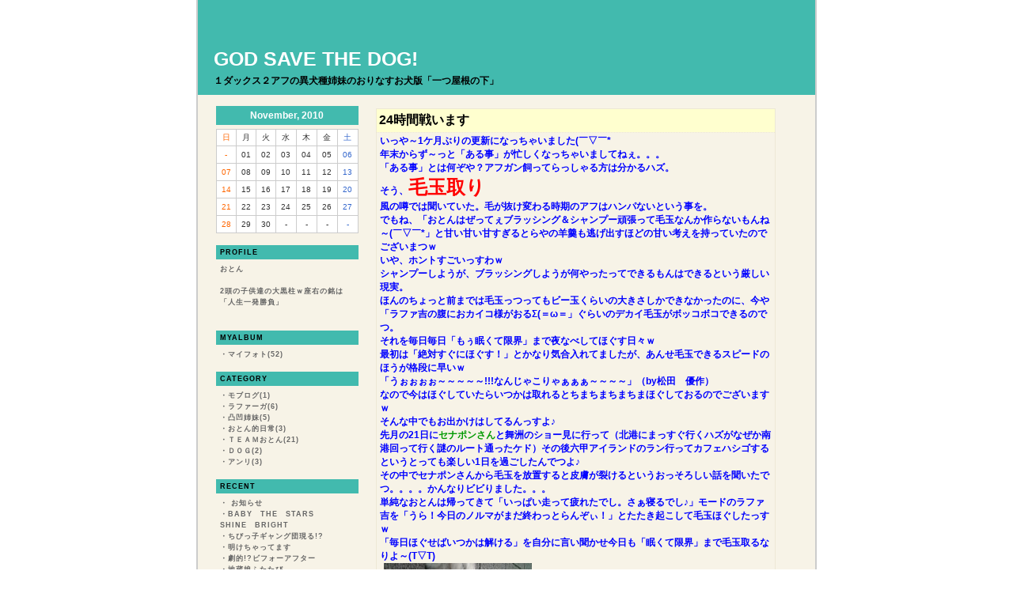

--- FILE ---
content_type: text/html
request_url: http://dog.pelogoo.com/gardianangelwithtale/archive/1170841884364301.html
body_size: 26905
content:
<!--DOCTYPE html PUBLIC "-//W3C//DTD HTML 4.01 Transitional//EN"  "http://www.w3.org/TR/html4/loose.dtd"-->
<html lang="ja">
<head>
<meta http-equiv="Content-Type" content="text/html; charset=EUC-JP" />
<meta name="keywords" content="ペット,ブログ,ペログ,ペログー,日記,動物,GOD SAVE THE DOG!">
<meta name="description" content="１ダックス２アフの異犬種姉妹のおりなすお犬版「一つ屋根の下」">
<link rel="stylesheet" href="http://dog.pelogoo.com/gardianangelwithtale/_ext/style.css" />
<link href="http://dog.pelogoo.com/gardianangelwithtale/index.rdf" rel="alternate" type="application/rss+xml" title="RSS" />

<title>GOD SAVE THE DOG!:24時間戦います</title>

</head>
<body leftmargin="0" topmargin="0" marginwidth="0" marginheight="0">
	<table border="0" align="center" cellpadding="0" cellspacing="0" width="798" height="100%" class="frame">
	<tr>
	<td class="frame_left" width="9">&nbsp;</td>
	<td valign="top" width="780">
		<table border="0" cellpadding="0" cellspacing="0" width="780" class="head">
<tr><td valign="top"><div class="title"><a href="http://dog.pelogoo.com/gardianangelwithtale/">GOD SAVE THE DOG!</a></div>

<table border="0" cellpadding="0" cellspacing="0">
<tr><td valign="top"><div class="subtitle">１ダックス２アフの異犬種姉妹のおりなすお犬版「一つ屋根の下」</div></td></tr>
</table>

</td></tr>
</table>
		<div class="main">
		<br />
		<table width="780" border="0" cellpadding="0" cellspacing="0">
		<tr>
		<td width="225" align="center" valign="top">
			<div class="sidemenu_left">
			<div class="calendar_caption_bg"><div class="calendar_caption">November, 2010</div></div>
<div class="calender_bg">
<table align="center" cellpadding="0" cellspacing="1" width="180" class="calendar">
<tr>
<td align="center" width="24" class="calender_head_bg"><div class="calender_sunday">日</div></td>
<td align="center" width="24" class="calender_head_bg"><div class="calender_weekday">月</div></td>
<td align="center" width="24" class="calender_head_bg"><div class="calender_weekday">火</div></td>
<td align="center" width="24" class="calender_head_bg"><div class="calender_weekday">水</div></td>
<td align="center" width="24" class="calender_head_bg"><div class="calender_weekday">木</div></td>
<td align="center" width="24" class="calender_head_bg"><div class="calender_weekday">金</div></td>
<td align="center" width="24" class="calender_head_bg"><div class="calender_saturday">土</div></td>
</tr>
<tr>
<td align="center" valign="top" width="24" class="calender_body_bg"><div class="calender_sunday">-</div></td>
<td align="center" valign="top" width="24" class="calender_body_bg"><div class="calender_weekday">01</div></td>
<td align="center" valign="top" width="24" class="calender_body_bg"><div class="calender_weekday">02</div></td>
<td align="center" valign="top" width="24" class="calender_body_bg"><div class="calender_weekday">03</div></td>
<td align="center" valign="top" width="24" class="calender_body_bg"><div class="calender_weekday">04</div></td>
<td align="center" valign="top" width="24" class="calender_body_bg"><div class="calender_weekday">05</div></td>
<td align="center" valign="top" width="24" class="calender_body_bg"><div class="calender_saturday">06</div></td>
</tr>
<tr>
<td align="center" valign="top" width="24" class="calender_body_bg"><div class="calender_sunday">07</div></td>
<td align="center" valign="top" width="24" class="calender_body_bg"><div class="calender_weekday">08</div></td>
<td align="center" valign="top" width="24" class="calender_body_bg"><div class="calender_weekday">09</div></td>
<td align="center" valign="top" width="24" class="calender_body_bg"><div class="calender_weekday">10</div></td>
<td align="center" valign="top" width="24" class="calender_body_bg"><div class="calender_weekday">11</div></td>
<td align="center" valign="top" width="24" class="calender_body_bg"><div class="calender_weekday">12</div></td>
<td align="center" valign="top" width="24" class="calender_body_bg"><div class="calender_saturday">13</div></td>
</tr>
<tr>
<td align="center" valign="top" width="24" class="calender_body_bg"><div class="calender_sunday">14</div></td>
<td align="center" valign="top" width="24" class="calender_body_bg"><div class="calender_weekday">15</div></td>
<td align="center" valign="top" width="24" class="calender_body_bg"><div class="calender_weekday">16</div></td>
<td align="center" valign="top" width="24" class="calender_body_bg"><div class="calender_weekday">17</div></td>
<td align="center" valign="top" width="24" class="calender_body_bg"><div class="calender_weekday">18</div></td>
<td align="center" valign="top" width="24" class="calender_body_bg"><div class="calender_weekday">19</div></td>
<td align="center" valign="top" width="24" class="calender_body_bg"><div class="calender_saturday">20</div></td>
</tr>
<tr>
<td align="center" valign="top" width="24" class="calender_body_bg"><div class="calender_sunday">21</div></td>
<td align="center" valign="top" width="24" class="calender_body_bg"><div class="calender_weekday">22</div></td>
<td align="center" valign="top" width="24" class="calender_body_bg"><div class="calender_weekday">23</div></td>
<td align="center" valign="top" width="24" class="calender_body_bg"><div class="calender_weekday">24</div></td>
<td align="center" valign="top" width="24" class="calender_body_bg"><div class="calender_weekday">25</div></td>
<td align="center" valign="top" width="24" class="calender_body_bg"><div class="calender_weekday">26</div></td>
<td align="center" valign="top" width="24" class="calender_body_bg"><div class="calender_saturday">27</div></td>
</tr>
<tr>
<td align="center" valign="top" width="24" class="calender_body_bg"><div class="calender_sunday">28</div></td>
<td align="center" valign="top" width="24" class="calender_body_bg"><div class="calender_weekday">29</div></td>
<td align="center" valign="top" width="24" class="calender_body_bg"><div class="calender_weekday">30</div></td>
<td align="center" valign="top" width="24" class="calender_body_bg"><div class="calender_weekday">-</div></td>
<td align="center" valign="top" width="24" class="calender_body_bg"><div class="calender_weekday">-</div></td>
<td align="center" valign="top" width="24" class="calender_body_bg"><div class="calender_weekday">-</div></td>
<td align="center" valign="top" width="24" class="calender_body_bg"><div class="calender_saturday">-</div></td>
</tr>
</table>
</div>

<div class="sidemenu_caption_bg"><div class="sidemenu_caption">PROFILE</div></div>
<div class="sidemenu_body">
おとん<br>
<br>
2頭の子供達の大黒柱ｗ座右の銘は「人生一発勝負」<br>
<br>

</div>
<div class="sidemenu_caption_bg"><div class="sidemenu_caption">MYALBUM</div></div>
<div class="sidemenu_body">
・<a href="http://dog.pelogoo.com/gardianangelwithtale/photo.html">マイフォト(52)</a><br>

</div>
<div class="sidemenu_caption_bg"><div class="sidemenu_caption">CATEGORY</div></div>
<div class="sidemenu_body">
・<a href="http://dog.pelogoo.com/gardianangelwithtale/archive/cat1188529967924539.html">モブログ(1)</a><br>
・<a href="http://dog.pelogoo.com/gardianangelwithtale/archive/cat1156662846280628.html">ラファーガ(6)</a><br>
・<a href="http://dog.pelogoo.com/gardianangelwithtale/archive/cat1154934024562347.html">凸凹姉妹(5)</a><br>
・<a href="http://dog.pelogoo.com/gardianangelwithtale/archive/cat1154934002910369.html">おとん的日常(3)</a><br>
・<a href="http://dog.pelogoo.com/gardianangelwithtale/archive/cat1154933993927168.html">ＴＥＡＭおとん(21)</a><br>
・<a href="http://dog.pelogoo.com/gardianangelwithtale/archive/cat1134448938466170.html">ＤＯＧ(2)</a><br>
・<a href="http://dog.pelogoo.com/gardianangelwithtale/archive/cat1118234599591231.html">アンリ(3)</a><br>

</div>
<div class="sidemenu_caption_bg"><div class="sidemenu_caption">RECENT</div></div>
<div class="sidemenu_body">
・<a href="http://dog.pelogoo.com/gardianangelwithtale/archive/1210249872215846.html"> お知らせ</a><br>
・<a href="http://dog.pelogoo.com/gardianangelwithtale/archive/1206853064417448.html">BABY　THE　STARS　SHINE　BRIGHT</a><br>
・<a href="http://dog.pelogoo.com/gardianangelwithtale/archive/1203235381464369.html">ちびっ子ギャング団現る!?</a><br>
・<a href="http://dog.pelogoo.com/gardianangelwithtale/archive/1199674409256845.html">明けちゃってます</a><br>
・<a href="http://dog.pelogoo.com/gardianangelwithtale/archive/1197871682349189.html">劇的!?ビフォーアフター</a><br>
・<a href="http://dog.pelogoo.com/gardianangelwithtale/archive/1196305655778247.html">地蔵娘ふたたび</a><br>
・<a href="http://dog.pelogoo.com/gardianangelwithtale/archive/1190865385991136.html">お久しぶりです♪</a><br>
・<a href="http://dog.pelogoo.com/gardianangelwithtale/archive/1190105412336414.html">関西”へなちょこ”応援部隊　出動っす！</a><br>
・<a href="http://dog.pelogoo.com/gardianangelwithtale/archive/1182581677103613.html">GW後半戦～シャチホコもあるでよ！編</a><br>
・<a href="http://dog.pelogoo.com/gardianangelwithtale/archive/1178160394432813.html">ＧＷ前半戦～連休っつったらお里帰りでしょ～！編～</a><br>

</div>
<div class="sidemenu_caption_bg"><div class="sidemenu_caption">RECENT COMMENTS</div></div>
<div class="sidemenu_body">
・<a href="http://dog.pelogoo.com/gardianangelwithtale/archive/1210249872215846.html#res1324011606665912" title="中山大障害 2011 2011/12/16 14:00:06">中山大障害 2011</a><br>
・<a href="http://dog.pelogoo.com/gardianangelwithtale/archive/1206853064417448.html#res1210004542602496" title="おとん 2008/05/06 01:22:22">マッキーさま☆</a><br>
・<a href="http://dog.pelogoo.com/gardianangelwithtale/archive/1206853064417448.html#res1209734745448368" title="マッキー 2008/05/02 22:25:45">無謀！？だけどわかる！</a><br>
・<a href="http://dog.pelogoo.com/gardianangelwithtale/archive/1206853064417448.html#res1207056488671511" title="おとん 2008/04/01 22:28:08">SAHOさま☆</a><br>
・<a href="http://dog.pelogoo.com/gardianangelwithtale/archive/1206853064417448.html#res1206873121542294" title="shao 2008/03/30 19:32:01">Re: BABY　THE　STARS　SHINE　BRIGHT</a><br>
・<a href="http://dog.pelogoo.com/gardianangelwithtale/archive/1203235381464369.html#res1203343808189671" title="おとん 2008/02/18 23:10:08">アルテちゃん☆</a><br>
・<a href="http://dog.pelogoo.com/gardianangelwithtale/archive/1203235381464369.html#res1203313825883452" title="アルテです 2008/02/18 14:50:25">Re: ちびっ子ギャング団現る!?</a><br>
・<a href="http://dog.pelogoo.com/gardianangelwithtale/archive/1199674409256845.html#res1200043625235450" title="おとん 2008/01/11 18:27:05">マッキーさま☆</a><br>
・<a href="http://dog.pelogoo.com/gardianangelwithtale/archive/1199674409256845.html#res1200033251167868" title="マッキー 2008/01/11 15:34:11">Re: 明けちゃってます</a><br>
・<a href="http://dog.pelogoo.com/gardianangelwithtale/archive/1197871682349189.html#res1198805208522719" title="おとん 2007/12/28 10:26:48">ｓｈａｏさま☆</a><br>
</div>
<div class="sidemenu_caption_bg"><div class="sidemenu_caption">RECENT TRACKBACK</div></div>
<div class="sidemenu_body">
</div>
<div class="sidemenu_caption_bg"><div class="sidemenu_caption">ARCHIVES</div></div>
<div class="sidemenu_body">
・<a href="http://dog.pelogoo.com/gardianangelwithtale/archive/arc2008_05.html" title="May 2008">May 2008(1)</a><br>
・<a href="http://dog.pelogoo.com/gardianangelwithtale/archive/arc2008_03.html" title="Mar 2008">Mar 2008(1)</a><br>
・<a href="http://dog.pelogoo.com/gardianangelwithtale/archive/arc2008_02.html" title="Feb 2008">Feb 2008(1)</a><br>
・<a href="http://dog.pelogoo.com/gardianangelwithtale/archive/arc2008_01.html" title="Jan 2008">Jan 2008(1)</a><br>
・<a href="http://dog.pelogoo.com/gardianangelwithtale/archive/arc2007_12.html" title="Dec 2007">Dec 2007(1)</a><br>
・<a href="http://dog.pelogoo.com/gardianangelwithtale/archive/arc2007_11.html" title="Nov 2007">Nov 2007(1)</a><br>
・<a href="http://dog.pelogoo.com/gardianangelwithtale/archive/arc2007_09.html" title="Sep 2007">Sep 2007(2)</a><br>
・<a href="http://dog.pelogoo.com/gardianangelwithtale/archive/arc2007_06.html" title="Jun 2007">Jun 2007(1)</a><br>
・<a href="http://dog.pelogoo.com/gardianangelwithtale/archive/arc2007_05.html" title="May 2007">May 2007(1)</a><br>
・<a href="http://dog.pelogoo.com/gardianangelwithtale/archive/arc2007_04.html" title="Apr 2007">Apr 2007(2)</a><br>
・<a href="http://dog.pelogoo.com/gardianangelwithtale/archive/arc2007_02.html" title="Feb 2007">Feb 2007(3)</a><br>
・<a href="http://dog.pelogoo.com/gardianangelwithtale/archive/arc2007_01.html" title="Jan 2007">Jan 2007(1)</a><br>
・<a href="http://dog.pelogoo.com/gardianangelwithtale/archive/arc2006_12.html" title="Dec 2006">Dec 2006(6)</a><br>
・<a href="http://dog.pelogoo.com/gardianangelwithtale/archive/arc2006_11.html" title="Nov 2006">Nov 2006(2)</a><br>
・<a href="http://dog.pelogoo.com/gardianangelwithtale/archive/arc2006_10.html" title="Oct 2006">Oct 2006(3)</a><br>
・<a href="http://dog.pelogoo.com/gardianangelwithtale/archive/arc2006_09.html" title="Sep 2006">Sep 2006(8)</a><br>
・<a href="http://dog.pelogoo.com/gardianangelwithtale/archive/arc2006_08.html" title="Aug 2006">Aug 2006(9)</a><br>
・<a href="http://dog.pelogoo.com/gardianangelwithtale/archive/arc2006_07.html" title="Jul 2006">Jul 2006(4)</a><br>
・<a href="http://dog.pelogoo.com/gardianangelwithtale/archive/arc2006_06.html" title="Jun 2006">Jun 2006(3)</a><br>
・<a href="http://dog.pelogoo.com/gardianangelwithtale/archive/arc2006_05.html" title="May 2006">May 2006(2)</a><br>
・<a href="http://dog.pelogoo.com/gardianangelwithtale/archive/arc2006_04.html" title="Apr 2006">Apr 2006(3)</a><br>
・<a href="http://dog.pelogoo.com/gardianangelwithtale/archive/arc2006_03.html" title="Mar 2006">Mar 2006(4)</a><br>
・<a href="http://dog.pelogoo.com/gardianangelwithtale/archive/arc2006_02.html" title="Feb 2006">Feb 2006(2)</a><br>
・<a href="http://dog.pelogoo.com/gardianangelwithtale/archive/arc2006_01.html" title="Jan 2006">Jan 2006(5)</a><br>
・<a href="http://dog.pelogoo.com/gardianangelwithtale/archive/arc2005_12.html" title="Dec 2005">Dec 2005(4)</a><br>
・<a href="http://dog.pelogoo.com/gardianangelwithtale/archive/arc2005_11.html" title="Nov 2005">Nov 2005(5)</a><br>
・<a href="http://dog.pelogoo.com/gardianangelwithtale/archive/arc2005_10.html" title="Oct 2005">Oct 2005(2)</a><br>
・<a href="http://dog.pelogoo.com/gardianangelwithtale/archive/arc2005_09.html" title="Sep 2005">Sep 2005(1)</a><br>
・<a href="http://dog.pelogoo.com/gardianangelwithtale/archive/arc2005_08.html" title="Aug 2005">Aug 2005(3)</a><br>
・<a href="http://dog.pelogoo.com/gardianangelwithtale/archive/arc2005_07.html" title="Jul 2005">Jul 2005(1)</a><br>
・<a href="http://dog.pelogoo.com/gardianangelwithtale/archive/arc2005_06.html" title="Jun 2005">Jun 2005(2)</a><br>

</div>
<div class="sidemenu_caption_bg"><div class="sidemenu_caption">LINK</div></div>
<div class="sidemenu_body">
・<a href="http://ark-angels.jp/rescue.html">広島ドッグパーク崩壊</a><br>
・<a href="http://norikici.cocolog-nifty.com/blog//">のり吉日記</a><br>
・<a href="http://weatherstone.jp/">OR-CHES-TRA</a><br>
・<a href="http://aikengogo.exblog.jp/">★愛犬とおでかけし隊！</a><br>

</div>
<div class="sidemenu_caption_bg"><div class="sidemenu_caption">SEARCH</div></div>
<div class="sidemenu_body">
<div align="center"><form method="get" action="http://www.pelogoo.com/search/" name="search_form"><input type="hidden" name="id" value="gardianangelwithtale" /><input type="text" name="kw" size="13" /><input type="submit" value="GO" style="width:35px;" /></form></div>
</div>
<div class="sidemenu_caption_bg"><div class="sidemenu_caption">PR</div></div>
<div class="sidemenu_body">
<div align="center"><br>
<script type="text/javascript">rakuten_design="slide";rakuten_affiliateId="115f78b7.db7621cb.115f78b8.f10d56bd";rakuten_items="ctsmatch";rakuten_genreId="0";rakuten_size="160x600";rakuten_target="_blank";rakuten_theme="gray";rakuten_border="off";rakuten_auto_mode="on";rakuten_genre_title="off";rakuten_recommend="on";rakuten_ts="1680848008686";</script><script type="text/javascript" src="https://xml.affiliate.rakuten.co.jp/widget/js/rakuten_widget.js?20230106"></script>

<script type='text/javascript'>
  (function(i,s,o,g,r,a,m){i['GoogleAnalyticsObject']=r;i[r]=i[r]||function(){
  (i[r].q=i[r].q||[]).push(arguments)},i[r].l=1*new Date();a=s.createElement(o),
  m=s.getElementsByTagName(o)[0];a.async=1;a.src=g;m.parentNode.insertBefore(a,m)
  })(window,document,'script','//www.google-analytics.com/analytics.js','ga');

  ga('create', 'UA-40355524-1', 'pelogoo.com');
  ga('send', 'pageview');

</script>
<br></div>
</div>

			</div>
			<br>
			<br>
			<div align="center">
			<br>
			<a href="http://www.pelogoo.com/" target="_blank"><font size="-2">あなたのペットもブログデビュー!<br />ペット専用ブログ「pelogoo!」</font><br><img src="http://www.pelogoo.com/_img/link/bnr_ani_88x31.gif" border="0" alt="ペットのブログ ペログートップ"></a>
			<br><a href="http://dog.pelogoo.com/gardianangelwithtale/index.rdf"><img src="http://www.pelogoo.com/_img/link/rss.gif" width="32" height="16" border="0" alt="RSS"></a><br>
			</div>
		</td>
		<td width="555" align="left" valign="top">
			<div class="contents_right">
			<table border="0" cellpadding="0" cellspacing="0" width="505" class="date">
<tr><td align="left"><div class="date_caption"></div></td></tr>
</table>
<table width="505" border="0" cellpadding="0" cellspacing="0" class="article">
<tr><td class="article_head"><div class="article_subject"><a name="2007-02-07">24時間戦います</a></div></td></tr>
<tr><td class="article_body"><div class="article_text"><strong><span style="color:#0000FF">いっや～1ケ月ぶりの更新になっちゃいました(￣▽￣*<br />年末からず～っと「ある事」が忙しくなっちゃいましてねぇ。。。<br />「ある事」とは何ぞや？アフガン飼ってらっしゃる方は分かるハズ。<br />そう、<span style="font-size:24px"><span style="color:#FF0000">毛玉取り</span></span><br />風の噂では聞いていた。毛が抜け変わる時期のアフはハンパないという事を。<br />でもね、「おとんはぜってぇブラッシング＆シャンプー頑張って毛玉なんか作らないもんね～(￣▽￣*」と甘い甘い甘すぎるとらやの羊羹も逃げ出すほどの甘い考えを持っていたのでございまつｗ<br />いや、ホントすごいっすわｗ<br />シャンプーしようが、ブラッシングしようが何やったってできるもんはできるという厳しい現実。<br />ほんのちょっと前までは毛玉っつってもビー玉くらいの大きさしかできなかったのに、今や「ラファ吉の腹におカイコ様がおるΣ(＝ω＝」ぐらいのデカイ毛玉がボッコボコできるのでつ。<br />それを毎日毎日「もぅ眠くて限界」まで夜なべしてほぐす日々ｗ<br />最初は「絶対すぐにほぐす！」とかなり気合入れてましたが、あんせ毛玉できるスピードのほうが格段に早いｗ<br />「うぉぉぉぉ～～～～～!!!なんじゃこりゃぁぁぁ～～～～」（by松田　優作）<br />なので今はほぐしていたらいつかは取れるとちまちまちまちまほぐしておるのでございますｗ<br />そんな中でもお出かけはしてるんっすよ♪<br />先月の21日に<a href="http://bellsena.jugem.jp/" target="_blank"><span style="color:#009900">セナポンさん</span></a>と舞洲のショー見に行って（北港にまっすぐ行くハズがなぜか南港回って行く謎のルート通ったケド）その後六甲アイランドのラン行ってカフェハシゴするというとっても楽しい1日を過ごしたんでつよ♪<br />その中でセナポンさんから毛玉を放置すると皮膚が裂けるというおっそろしい話を聞いたでつ。。。。かんなりビビりました。。。<br />単純なおとんは帰ってきて「いっぱい走って疲れたでし。さぁ寝るでし♪」モードのラファ吉を「うら！今日のノルマがまだ終わっとらんぞぃ！」とたたき起こして毛玉ほぐしたっすｗ<br />「毎日ほぐせばいつかは解ける」を自分に言い聞かせ今日も「眠くて限界」まで毛玉取るなりよ～(T▽T)</span></strong><br /><a href="http://dog.pelogoo.com/gardianangelwithtale/pic/1170839792678937.jpg" target="_blank"><img src="http://dog.pelogoo.com/gardianangelwithtale/pic/1170839792678937.jpg" width="187" height="250" alt="1170839792678937.jpg" border="0" hspace="5" align="left"></a><br /><br /><br /><br /><br /><br /><br /><br /><br /><strong><span style="color:#0000FF"><br /><br /><br /><br /><br /><br /><br /><br /><br />最近災難なラファ吉さんｗ</span></strong><script type="text/javascript" src="http://www.pelogoo.com/js/jsxpath.js"></script>
<script>
function getCssColor(targetstyle){
	var array_bgxpath = new Array(5);
		array_bgxpath[0] = "//body";
		array_bgxpath[1] = '//table[@class="frame"]';
		array_bgxpath[2] = '//div[@class="main"]';
		array_bgxpath[3] = '//td[@class="article_body"]';
	var bgxpath_itemno = 0;
	
	var array_anchorxpath = new Array(5);
		array_anchorxpath[0] = "//body//a";
	var anchorxpath_itemno = 1;
	
	var array_textxpath = new Array(5);
		array_textxpath[0] = "//body";
		array_textxpath[1] = '//div[@class="article_text"]';
	var textxpath_itemno = 0;
	

	var array_bg2xpath = new Array(5);
		array_bg2xpath[0] = "//body";
		array_bg2xpath[1] = '//table[@class="frame"]';
		array_bg2xpath[2] = '//div[@class="main"]';
	var bg2xpath_itemno = 0;	

	var mystyle, xpathelement, element, mycolor;
	var i, array_xpath, itemno;
	
	if(targetstyle == "bgcolor"){
		array_xpath = array_bgxpath;
		itemno = bgxpath_itemno;
	}else if(targetstyle == "bgcolor2"){
		array_xpath = array_bg2xpath;
		itemno = bg2xpath_itemno;
	}else if(targetstyle == "anchor"){
		array_xpath = array_anchorxpath;
		itemno = anchorxpath_itemno;
	}else if(targetstyle == "text"){
		array_xpath = array_textxpath;
		itemno = textxpath_itemno;
	}
	
	for(i=3;i>=0;i--){
		if(!array_xpath[i]) continue;
		xpathelement = document.evaluate(array_xpath[i], document, null, 7, null);
		if(!xpathelement.snapshotLength) continue;
		
		element = xpathelement.snapshotItem(itemno);
		
		if (document.defaultView && document.defaultView.getComputedStyle) {
		    mystyle = document.defaultView.getComputedStyle(element, '');
		} else if (element.currentStyle) {
		    mystyle = element.currentStyle;
		}

		if(targetstyle == "bgcolor" || targetstyle == "bgcolor2"){
			mycolor = mystyle.backgroundColor;
		}else if(targetstyle == "anchor" || targetstyle == "text"){
			mycolor = mystyle.color;
		}
		
		if(mycolor.indexOf("#") >= 0 )break;
		if(mycolor != "transparent" && mycolor != "") break;
	}
	
	if(mycolor.indexOf("#") >= 0 ){
		return mycolor;
	}else{
		var colarray = mycolor.replace("rgb(","").replace(")","").split(",");
		var color_r = parseInt(colarray[0]) < 16 ? "0" + parseInt(colarray[0]).toString(16): parseInt(colarray[0]).toString(16);
		var color_g = parseInt(colarray[1]) < 16 ? "0" + parseInt(colarray[1]).toString(16): parseInt(colarray[1]).toString(16);
		var color_b = parseInt(colarray[2]) < 16 ? "0" + parseInt(colarray[2]).toString(16): parseInt(colarray[2]).toString(16);
		return "#" + color_r+ color_g + color_b;
	}
}

google_color_bg = getCssColor("bgcolor");
google_color_border = google_color_bg;
google_color_link = getCssColor("anchor");
google_color_text = getCssColor("text");
google_color_url = google_color_text;
</script>


				<div style="margin-top:16px;margin-bottom:16px;clear:both;">
				<div class="article_text" style="text-align:right;">スポンサード リンク</div>
				<script type="text/javascript"><!--
				google_ad_client = "pub-1887818818202375";
				google_ad_slot = "1358921183";
				google_ad_width = 336;
				google_ad_height = 280;
				//-->
				</script>
				
				<script type="text/javascript"
				src="http://pagead2.googlesyndication.com/pagead/show_ads.js">
				</script>
				</div>
</div></td></tr>
<tr><td align="right" class="article_foot"><div class="article_date">Posted by おとん | <a href="http://dog.pelogoo.com/gardianangelwithtale/archive/1170841884364301.html">18:21:37, Feb 07, 2007</a> | <a href="http://dog.pelogoo.com/gardianangelwithtale/archive/1170841884364301.html#tb">TrackBack:0</a> | <a href="http://dog.pelogoo.com/gardianangelwithtale/archive/1170841884364301.html#comment">Comments:0</a></div></td></tr>
</table><br />
<table border="0" cellpadding="0" cellspacing="0" width="505">
<tr><td align="left">この記事へのトラックバックURL<br /><strong>http://dog.pelogoo.com/gardianangelwithtale/rtb.php?no=1170841884364301</strong></td></tr>
</table>
<br />
<br /><br />
<form action="http://dog.pelogoo.com/comment.php" method="POST" name="resform">
<input type="hidden" name="mode" value="res" />
<input type="hidden" name="parent_no" value="1170841884364301" />
<input type="hidden" name="blog_id" value="gardianangelwithtale" />

<table border="0" cellpadding="0" cellspacing="0" width="505">
<tr><td align="left">◇&nbsp;返信フォーム</td></tr>
</table>

<div align="center">
<table border="0" cellpadding="0" cellspacing="0" width="480">
<tr>
<td colspan="2" align="left" valign="top"><br /><br /></td>
</tr>
<tr>
<td align="right" width="70">名前&nbsp;：&nbsp;</td>
<td align="left" width="410"><input type="text" size="24" maxlength="15" name="res_namae" value="" />&nbsp;<input type="checkbox" name="res_cookie" value="1" />情報を保存する</td>
</tr>
<tr>
<td align="right" width="70">メール&nbsp;：&nbsp;</td>
<td align="left" width="410"><input type="text" size="50" maxlength="50" name="res_mail" value="" /></td>
</tr>
<tr>
<td align="right" width="70">URL&nbsp;：&nbsp;</td>
<td align="left" width="410"><input type="text" size="50" maxlength="100" name="res_url" value="" /></td>
</tr>
<tr>
<td align="right" width="70">題名&nbsp;：&nbsp;</td>
<td align="left" width="410"><input type="text" size="50" maxlength="50" name="res_subject" value="Re: 24時間戦います" /></td>
</tr>
<tr>
<td align="right" valign="top" width="70"><br />内容&nbsp;：&nbsp;</td>
<td align="left" width="410"><br /><textarea cols="55" rows="9" name="res_comment"></textarea><br /><br /></td>
</tr>
<tr>
<td width="70"></td>
<td align="left" align="left" valign="bottom" width="410"><input type="submit" value="    書込み    " /></td>
<input type="hidden" name="nl2br" value="1" />
</tr>
</table>
</div>
</form>

			</div>
		</td>
		</tr>
		</table>
		<script>

google_color_bg = getCssColor("bgcolor2");
google_color_border = google_color_bg;
google_color_link = getCssColor("anchor");
google_color_text = getCssColor("text");
google_color_url = google_color_text;
</script>

<div id="footer_splink" style="text-align:right;padding-top:10px;">スポンサード リンク</div>
<script type="text/javascript"><!--
if(google_color_bg != google_color_text){
	document.getElementById("footer_splink").style.backgroundColor = google_color_bg;
	document.getElementById("footer_splink").style.color = google_color_text;
}
//-->
</script>
<script type="text/javascript"><!--
google_ad_client = "pub-1887818818202375";
/* 728x90, 作成済み 10/11/08 */
google_ad_slot = "6137882881";
google_ad_width = 728;
google_ad_height = 90;
//-->
</script>
<script type="text/javascript"
src="http://pagead2.googlesyndication.com/pagead/show_ads.js">
</script>
		
		</div>
	</td>
	<td class="frame_right" width="9">&nbsp;</td>
	</tr>
	</table>
</body>
</html>
<!-- ペログーデザインテンプレート -->


--- FILE ---
content_type: text/html; charset=utf-8
request_url: https://www.google.com/recaptcha/api2/aframe
body_size: 266
content:
<!DOCTYPE HTML><html><head><meta http-equiv="content-type" content="text/html; charset=UTF-8"></head><body><script nonce="-wzqox6qqd8EPgMaEGS6uA">/** Anti-fraud and anti-abuse applications only. See google.com/recaptcha */ try{var clients={'sodar':'https://pagead2.googlesyndication.com/pagead/sodar?'};window.addEventListener("message",function(a){try{if(a.source===window.parent){var b=JSON.parse(a.data);var c=clients[b['id']];if(c){var d=document.createElement('img');d.src=c+b['params']+'&rc='+(localStorage.getItem("rc::a")?sessionStorage.getItem("rc::b"):"");window.document.body.appendChild(d);sessionStorage.setItem("rc::e",parseInt(sessionStorage.getItem("rc::e")||0)+1);localStorage.setItem("rc::h",'1769067633209');}}}catch(b){}});window.parent.postMessage("_grecaptcha_ready", "*");}catch(b){}</script></body></html>

--- FILE ---
content_type: text/css
request_url: http://dog.pelogoo.com/gardianangelwithtale/_ext/style.css
body_size: 5365
content:
/* ----------------- 既存タグ ----------------- */

body {
	background-color:#FFFFFF;
	color:#666666;
	font-family: Osaka,Verdana,"ＭＳ Ｐゴシック",Arial,Helvetica,sans-serif;
	font-size: 12px;
}

td,tr,p,ol,ul {
	font-size: 12px;
	color:#666666;
}

a:link {
	color: #666666;
	text-decoration: none;
}
a:visited {
	color: #666666;
	text-decoration: none;
}
a:hover,a:active{
	color: #FF0000;
	text-decoration: none;
	background: none;
}

form {
	padding-right: 0px;
	padding-left: 0px;
	padding-bottom: 0px;
	margin: 0px;
	padding-top: 0px;
}
input {
	font-size:12px;
}
textarea {
	font-size:12px;
}

blockquote {
	border-bottom:#CCCCCC 1px solid;
	border-top:   #CCCCCC 1px solid;
	border-right: #CCCCCC 6px solid;
	border-left:  #CCCCCC 1px solid;
	padding:1em;
}

/* ------------------ クラス ------------------ */

/* ブログタイトル */
.title {
	font-size: 25px;
	font-weight: bolder;
	color: #FFFFFF;
	margin: 60px 0px 0px 20px;
}
.title a:link {
	color: #FFFFFF;
	text-decoration: none;
}
.title a:visited {
	color: #FFFFFF;
}
.title a:hover,a:active{
	color: #FF0000;
	text-decoration: underline;
	background: none;
}

/* ブログサブタイトル */
.subtitle {
	font-size: 13px;
	color:#000000;
	font-weight: bold;
	font-size: 12px;
	margin: 5px 0px 0px 20px;
}

/* HTML形式用 */
.richtextbox p {
	margin:0px;
}

/* 全体 */
.frame {
	background-color: #F7F3E7;
}
.frame_left{
	background-color: #FFFFFF;
	border-right: #CCCCCC 2px solid;
}
.frame_right{
	background-color: #FFFFFF;
	border-left: #CCCCCC 2px solid;
}


/* ヘッダーエリア */
.head {
	background-color:#42BAAE;
	height:120px;
}

/* フッターエリア 未使用 */
.foot {
}

/* メニューエリア */
.sidemenu_left {
	margin: 0px 0px 0px 0px;
	width:180px;
}
.sidemenu_right {
	margin: 0px 0px 0px 0px;
	width:180px;
}

/* 記事エリア */
.contents_left {
	margin: 0px 0px 0px 0px;
	width:505px;
}
.contents_right {
	margin: 0px 0px 0px 0px;
	width:505px;
}

/* メニュー */
div.sidemenu_caption {
	background-color:#42BAAE;
	color: #000000;
	font-size: 9px;
	font-weight: bold;
	letter-spacing: 1px;
	margin: 15px 0px 5px 0px;
	padding: 4px 0px 4px 5px;
	text-align:left;
}
div.sidemenu_caption_bg {
}
div.sidemenu_body {
	color: #666666;
	font-size: 9px;
	font-weight: bold;
	line-height: 160%;
	letter-spacing: 1px;
	margin: 0px 0px 0px 0px;
	padding: 0px 5px 0px 5px;
	text-align:left;
}

/* カレンダー 見出し */
div.calendar_caption {
	background-color:#42BAAE;
	color: #FFFFFF;
	font-size: 12px;
	font-weight: bold;
	padding: 5px 0px 5px 0px;
	margin: 0px 0px 5px 0px;
	text-align:center;
}
div.calendar_caption_bg {
}

/* カレンダー 本体 */
table.calendar {
	border-collapse: collapse;
}
div.calender_bg {
/*
	margin: 0px 0px 0px 0px;
	width:168px;
*/
}
td.calender_head_bg {
	border:1px solid #CCCCCC;
	background-color:#FFFFFF;
	padding: 3px 0px 3px 0px;
}
td.calender_body_bg {
	border:1px solid #CCCCCC;
	background-color:#FFFFFF;
	padding: 5px 0px 5px 0px;
}
td.calender_body_bg_mark {
	border:1px solid #CCCCCC;
	background-color:#EFEFEF;
	padding: 5px 0px 5px 0px;
}
.calender_weekday {
	color:#333333;
	font-size: 10px;
}
.calender_saturday {
	color:#3366CC;
	font-size: 10px;
}
.calender_sunday {
	color:#FF6600;
	font-size: 10px;
}
.calender_day_mark {
}

/* 記事表示 */
.date {
	border-collapse:collapse;
}
div.date_caption {
	color:#666666;
	font-size: 12px;
	font-weight: bold;
	margin: 2px 0px 3px 0px;
/*	margin-top:2px;
	margin-bottom:3px;*/
}

.article {
	border-collapse:collapse;
	margin: 0px 0px 10px 0px;
}
td.article_head { 
	background-color: #FFFFCF;
	border-top: #EDE8D5 1px solid;
	border-bottom: #EDE8D5 1px dotted;
	border-left: #EDE8D5 1px solid;
	border-right: #EDE8D5 1px solid;
	padding: 4px 3px 4px 3px;
}
td.article_body {
	border-left: #EDE8D5 1px solid;
	border-right: #EDE8D5 1px solid;
	padding: 2px 4px 0px 4px;
}
td.article_foot {
	border-left: #EDE8D5 1px solid;
	border-right: #EDE8D5 1px solid;
	border-bottom: #EDE8D5 1px solid;
	padding: 2px 6px 3px 0px;
}
div.article_subject {
	color: #000000;
	font-size: 16px;
	font-weight: bold;
}
div.article_text {
	font-size: 12px;
	color:#000000;
}
div.article_date {
	color:#000000;
	font-size: 10px;
}


/* 返信フォーム */
.res_line {
	border-top: #999999 1px dotted;
}

/* 返信表示＆トラックバック表示 */
.restb {
	border-collapse:collapse;
	margin: 1px 0px 2px 0px;
}
td.restb_head {
	border-left: #EDE8D5 8px solid;
	border-right: #EDE8D5 1px solid;
	border-top: #EDE8D5 1px solid;
	padding: 2px 0px 0px 4px;
}
td.restb_body {
	border-left: #EDE8D5 8px solid;
	border-right: #EDE8D5 1px solid;
	padding: 2px 0px 0px 4px;
}
td.restb_foot {
	border-left: #EDE8D5 8px solid;
	border-right: #EDE8D5 1px solid;
	border-bottom: #EDE8D5 1px solid;
	padding: 0px 4px 2px 4px;
}
div.restb_subject {
	color:#000000;
	font-size: 11px;
	font-weight: bold;
}
div.restb_text {
	font-size: 11px;
	color:#000000;
}
div.restb_date {
	color:#000000;
	font-size: 10px;
}

input.tb { /* トラックバックURL 未使用 */
	background-color: #000000;
	border: #CCCCCC 0px solid;
	color: #FF0000;
	font-size: 12px;
	font-weight: bold;
}
